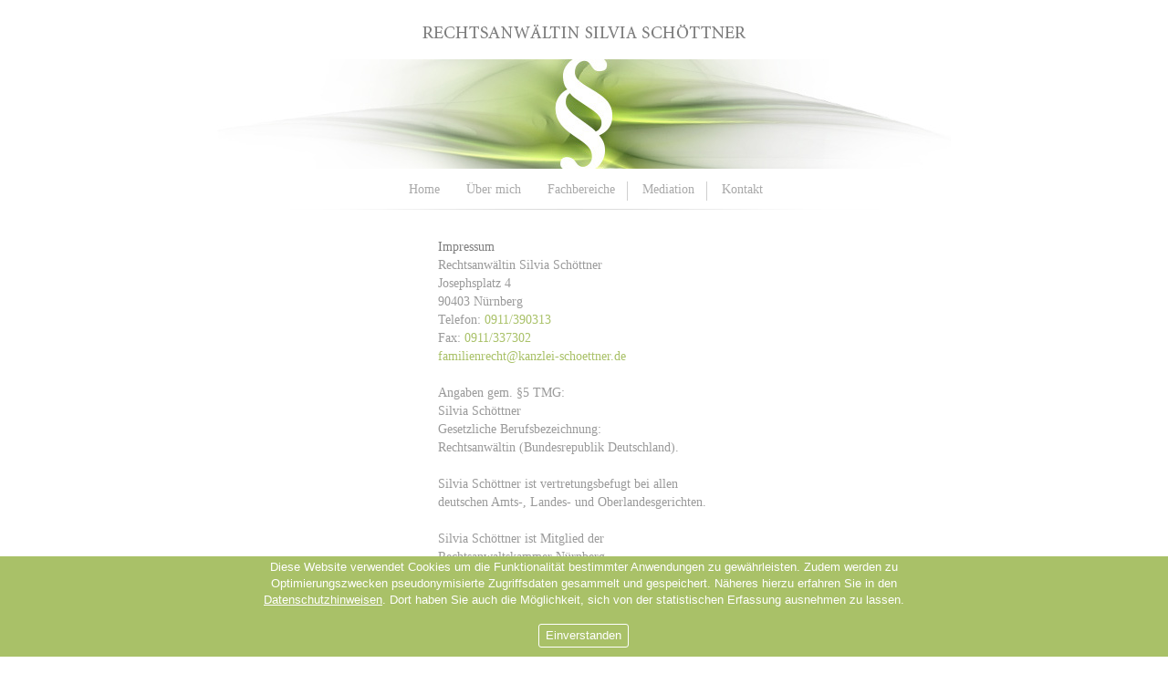

--- FILE ---
content_type: text/html; charset=UTF-8
request_url: https://www.kanzlei-schoettner.de/impressum.html
body_size: 2538
content:
<!DOCTYPE html PUBLIC "-//W3C//DTD XHTML 1.0 Transitional//EN" "http://www.w3.org/TR/xhtml1/DTD/xhtml1-transitional.dtd">
<html lang="de-de" xml:lang="de-de" xmlns="http://www.w3.org/1999/xhtml">

<head>
	<title>Impressum – Rechtsanwältin Silvia Schöttner (Kanzlei Schöttner)</title>
	<meta http-equiv="Content-Type" content="text/html; charset=utf-8" />
	<meta http-equiv="Content-Style-Type" content="text/css" />
	<meta name="author" content="Silvia Schöttner" />
	<meta name="copyright" content="Silvia Schöttner" />
	<meta name="date" content="2026-01-16" />
	<meta http-equiv="content-language" content="de-de" />
	<meta name="keywords" lang="de-de" xml:lang="de-de" content="Silvia Schöttner, Familienrecht, Mediatorin, Rechtsanwalt, Rechtsanwältin, rechtlicher Beistand, Rechtsberater, Rechtsberatung, Fachanwalt, Fachanwältin,  Nürnberg, Amtsgericht, Landesgericht, Oberlandesgericht, Impressum, Haftung, BRAO, BORA, FAO, RVG, Rechtsanwaltskammer Nürnberg" />
	<meta name="description" lang="de" xml:lang="de-de" content="Silvia Schöttner, Rechtsanwältin, Fachanwältin für Familienrecht. Vertretungsbefugt bei allen deutschen Amts-, Landes- und Oberlandesgerichten. Mitglied bei der Rechtsanwaltskammer Nürnberg." />
	<meta name="city" content="Nürnberg" />
	<meta name="robots" content="index, follow" />
	<link rel="stylesheet" type="text/css" href="https://www.kanzlei-schoettner.de/graphics/styles.css" />
	<meta name="viewport" content="width=device-width, initial-scale=1.0, maximum-scale=1.0, user-scalable=no" />
	<link rel="shortcut icon" type="image/x-icon" href="https://www.kanzlei-schoettner.de/favicon.ico" />
	<script type="text/javascript" src="https://www.kanzlei-schoettner.de/scripts/jquery-1.7.1.min.js"></script>
    <script type="text/javascript" src="https://www.kanzlei-schoettner.de/scripts/jquery.cookiebar.js"></script>

		<script type="text/javascript" src="https://www.kanzlei-schoettner.de/scripts/main.js"></script>
</head>
<body>
<a name="top"></a>
<div id="all" >
	<div id="header">
	    <a href="#" class="burger"></a>
		<h1 id="logo"><a href="https://www.kanzlei-schoettner.de/" title="Home"><img src="/graphics/logo.jpg" alt="Rechtsanwältin Silvia Schöttner" /><img class="xs" src="/graphics/logo-xs.jpg" alt="Rechtsanwältin Silvia Schöttner" /></a></h1>
		<ul id="top_navi" class="invisible">
		<li><a href="https://www.kanzlei-schoettner.de/home.html">Home</a></li><li><a href="https://www.kanzlei-schoettner.de/ueber-mich.html">Über mich</a></li><li><a href="https://www.kanzlei-schoettner.de/fachbereiche.html">Fachbereiche</a></li><li class="bordered"><a href="https://www.kanzlei-schoettner.de/mediation.html">Mediation</a></li><li><a href="https://www.kanzlei-schoettner.de/kontakt.html">Kontakt</a></li>		</ul>
	</div>
	<div id="content">
<h2>Impressum</h2>
<p>Rechtsanwältin Silvia Schöttner<br />
Josephsplatz 4<br />
90403 Nürnberg<br />
Telefon: <a href="call:+49911390313">0911/390313</a><br />
Fax: <a href="fax:+49911337302">0911/337302</a><br />
<script type="text/javascript">
	//<![CDATA[
	var l=new Array();
	l[0]='>';l[1]='a';l[2]='/';l[3]='<';l[4]='|101';l[5]='|100';l[6]='|46';l[7]='|114';l[8]='|101';l[9]='|110';l[10]='|116';l[11]='|116';l[12]='|101';l[13]='|111';l[14]='|104';l[15]='|99';l[16]='|115';l[17]='|45';l[18]='|105';l[19]='|101';l[20]='|108';l[21]='|122';l[22]='|110';l[23]='|97';l[24]='|107';l[25]='|64';l[26]='|116';l[27]='|104';l[28]='|99';l[29]='|101';l[30]='|114';l[31]='|110';l[32]='|101';l[33]='|105';l[34]='|108';l[35]='|105';l[36]='|109';l[37]='|97';l[38]='|102';l[39]='|32';l[40]='>';l[41]='"';l[42]='|101';l[43]='|100';l[44]='|46';l[45]='|114';l[46]='|101';l[47]='|110';l[48]='|116';l[49]='|116';l[50]='|101';l[51]='|111';l[52]='|104';l[53]='|99';l[54]='|115';l[55]='|45';l[56]='|105';l[57]='|101';l[58]='|108';l[59]='|122';l[60]='|110';l[61]='|97';l[62]='|107';l[63]='|64';l[64]='|116';l[65]='|104';l[66]='|99';l[67]='|101';l[68]='|114';l[69]='|110';l[70]='|101';l[71]='|105';l[72]='|108';l[73]='|105';l[74]='|109';l[75]='|97';l[76]='|102';l[77]='|32';l[78]=':';l[79]='o';l[80]='t';l[81]='l';l[82]='i';l[83]='a';l[84]='m';l[85]='"';l[86]='=';l[87]='f';l[88]='e';l[89]='r';l[90]='h';l[91]=' ';l[92]='a';l[93]='<';
	for (var i = l.length-1; i >= 0; i=i-1){
	if (l[i].substring(0, 1) == '|') document.write("&#"+unescape(l[i].substring(1))+";");
	else document.write(unescape(l[i]));}
	//]]>
	</script></p>

<p>Angaben gem. §5 TMG:<br />
Silvia Schöttner<br />
Gesetzliche Berufsbezeichnung:<br />
Rechtsanwältin (Bundesrepublik Deutschland).</p>

<p>Silvia Schöttner ist vertretungsbefugt bei allen<br />deutschen Amts-, Landes- und Oberlandesgerichten.</p>

<p>Silvia Schöttner ist Mitglied der<br />
Rechtsanwaltskammer Nürnberg<br />
Fürther Straße 115<br />
90429 Nürnberg<br />
<a href="http://www.rak-nbg.de" target="_blank">www.rak-nbg.de</a></p>

<p>Silvia Schöttner ist durch den Präsidenten des Landge-<br />richts Nürnberg-Fürth als Rechtsanwältin in Deutschland zugelassen.</p>

<p>Sie unterliegt berufsrechtlichen Regelungen:</p>
<ul style="margin:-20px 0 20px 20px;list-style:disc;">
<li>Bundesrechtanwaltsordnung (BRAO)</li>
<li>Berufsordnung für Rechtsanwälte (BORA)</li>
<li>Fachanwaltsordnung (FAO)</li>
<li>Rechtsanwaltsvergütungsgesetz (RVG)</li></ul>

<p>Auf der Homepage der Bundesanwaltskammer <a href="http://www.brak.de">www.brak.de</a> können Sie die berufsrechtlichen Regelungen unter der Rubrik “Berufsrecht” (<a href="http://www.brak.de/fuer-anwaelte/berufsrecht/" target="_blank">http://www.brak.de/fuer-anwaelte/berufsrecht/</a>) einsehen.</p>

<p>Bundesrechtsanwaltskammer (BRAK)<br />
Littenstraße 9<br />
10179 Berlin<br />
<a href="http://www.brak.de">www.brak.de</a></p>

<h2>Haftungshinweis</h2>
<p>Für die auf dieser Seite angebotenen externen Links sind ausschließlich deren Betreiber verantwortlich, daher kann trotz sorgfältiger Prüfung leider keine Haftung für die  Inhalte dieser Links übernommen werden.</p>


<h2>Gestaltung</h2>
<p>Angela Wittchen-Hughes<br />
Lorichsstraße 3, 22307 Hamburg<br />
Telefon: 040/24190899<br />
E-Mail: <script type="text/javascript">
	//<![CDATA[
	var l=new Array();
	l[0]='>';l[1]='a';l[2]='/';l[3]='<';l[4]='|101';l[5]='|100';l[6]='|46';l[7]='|110';l[8]='|101';l[9]='|104';l[10]='|99';l[11]='|116';l[12]='|116';l[13]='|105';l[14]='|119';l[15]='|45';l[16]='|97';l[17]='|108';l[18]='|101';l[19]='|103';l[20]='|110';l[21]='|97';l[22]='|64';l[23]='|111';l[24]='|102';l[25]='|110';l[26]='|105';l[27]='>';l[28]='"';l[29]='|101';l[30]='|100';l[31]='|46';l[32]='|110';l[33]='|101';l[34]='|104';l[35]='|99';l[36]='|116';l[37]='|116';l[38]='|105';l[39]='|119';l[40]='|45';l[41]='|97';l[42]='|108';l[43]='|101';l[44]='|103';l[45]='|110';l[46]='|97';l[47]='|64';l[48]='|111';l[49]='|102';l[50]='|110';l[51]='|105';l[52]=':';l[53]='o';l[54]='t';l[55]='l';l[56]='i';l[57]='a';l[58]='m';l[59]='"';l[60]='=';l[61]='f';l[62]='e';l[63]='r';l[64]='h';l[65]=' ';l[66]='a';l[67]='<';
	for (var i = l.length-1; i >= 0; i=i-1){
	if (l[i].substring(0, 1) == '|') document.write("&#"+unescape(l[i].substring(1))+";");
	else document.write(unescape(l[i]));}
	//]]>
	</script><br />
Web: <a href="http://www.angela-wittchen.de" target="_blank">www.angela-wittchen.de</a></p>

<h2>Programmierung</h2>
<p>GrizzlySoft<br />
Christian von Behren<br />
Siegweg 20, 53129 Bonn<br />
Telefon: 0228/96172992<br />
E-Mail: <script type="text/javascript">
	//<![CDATA[
	var l=new Array();
	l[0]='>';l[1]='a';l[2]='/';l[3]='<';l[4]='|101';l[5]='|100';l[6]='|46';l[7]='|116';l[8]='|102';l[9]='|111';l[10]='|115';l[11]='|121';l[12]='|108';l[13]='|122';l[14]='|122';l[15]='|105';l[16]='|114';l[17]='|103';l[18]='|64';l[19]='|108';l[20]='|105';l[21]='|97';l[22]='|109';l[23]='>';l[24]='"';l[25]='|101';l[26]='|100';l[27]='|46';l[28]='|116';l[29]='|102';l[30]='|111';l[31]='|115';l[32]='|121';l[33]='|108';l[34]='|122';l[35]='|122';l[36]='|105';l[37]='|114';l[38]='|103';l[39]='|64';l[40]='|108';l[41]='|105';l[42]='|97';l[43]='|109';l[44]=':';l[45]='o';l[46]='t';l[47]='l';l[48]='i';l[49]='a';l[50]='m';l[51]='"';l[52]='=';l[53]='f';l[54]='e';l[55]='r';l[56]='h';l[57]=' ';l[58]='a';l[59]='<';
	for (var i = l.length-1; i >= 0; i=i-1){
	if (l[i].substring(0, 1) == '|') document.write("&#"+unescape(l[i].substring(1))+";");
	else document.write(unescape(l[i]));}
	//]]>
	</script><br />
Web: <a href="http://de.grizzlysoft.eu" target="_blank">de.grizzlysoft.eu</a></p>
</div>
	<div id="footer"><ul id="foot"><li class="first">Silvia Schöttner</li><li>Telefon: <a href="call:+49911390313">(0911) 390313</a></li><li>E-Mail: <script type="text/javascript">
	//<![CDATA[
	var l=new Array();
	l[0]='>';l[1]='a';l[2]='/';l[3]='<';l[4]='|101';l[5]='|100';l[6]='|46';l[7]='|114';l[8]='|101';l[9]='|110';l[10]='|116';l[11]='|116';l[12]='|101';l[13]='|111';l[14]='|104';l[15]='|99';l[16]='|115';l[17]='|45';l[18]='|105';l[19]='|101';l[20]='|108';l[21]='|122';l[22]='|110';l[23]='|97';l[24]='|107';l[25]='|64';l[26]='|116';l[27]='|104';l[28]='|99';l[29]='|101';l[30]='|114';l[31]='|110';l[32]='|101';l[33]='|105';l[34]='|108';l[35]='|105';l[36]='|109';l[37]='|97';l[38]='|102';l[39]='>';l[40]='"';l[41]='|101';l[42]='|100';l[43]='|46';l[44]='|114';l[45]='|101';l[46]='|110';l[47]='|116';l[48]='|116';l[49]='|101';l[50]='|111';l[51]='|104';l[52]='|99';l[53]='|115';l[54]='|45';l[55]='|105';l[56]='|101';l[57]='|108';l[58]='|122';l[59]='|110';l[60]='|97';l[61]='|107';l[62]='|64';l[63]='|116';l[64]='|104';l[65]='|99';l[66]='|101';l[67]='|114';l[68]='|110';l[69]='|101';l[70]='|105';l[71]='|108';l[72]='|105';l[73]='|109';l[74]='|97';l[75]='|102';l[76]=':';l[77]='o';l[78]='t';l[79]='l';l[80]='i';l[81]='a';l[82]='m';l[83]='"';l[84]='=';l[85]='f';l[86]='e';l[87]='r';l[88]='h';l[89]=' ';l[90]='a';l[91]='<';
	for (var i = l.length-1; i >= 0; i=i-1){
	if (l[i].substring(0, 1) == '|') document.write("&#"+unescape(l[i].substring(1))+";");
	else document.write(unescape(l[i]));}
	//]]>
	</script></li><li><a href="https://www.kanzlei-schoettner.de/datenschutz.html">Datenschutz</a></li><li class="last act"><a href="https://www.kanzlei-schoettner.de/impressum.html">Impressum</a></li></ul>
	</div>
</div>
</body>
</html>


--- FILE ---
content_type: text/css
request_url: https://www.kanzlei-schoettner.de/graphics/styles.css
body_size: 1152
content:
@charset "UTF-8";

html {
	height:101%;
}

a img {
border:0;
}


body {
	margin:0;
	padding:0;
	font:14px/20px 'Times New Roman',serif;
	/*letter-spacing:-1px;*/
	color:#9a9a9a;
	text-align:center;
	/*overflow:hidden;*/
}

body a {
	text-decoration:none;
	color:#a9a9a9;
}
body a:hover {
	text-decoration:underline;
}

#all {
	margin:0 auto;
	padding:0;
	text-align:center;
}

#header {
	top:0;
	margin:0;
	padding:0;
	background:#fff url(header1.jpg) no-repeat center 65px;
	text-align:center;
}
.burger {
    position:absolute;
    top:17px;
    right:15px;
    padding:3px 6px 3px;
    color:#fff;
    font-size:20px;
    line-height:20px;
    border-radius:3px;
    background:#a9c168;
    display:none;
    cursor:pointer;
}
.burger:hover,.burger:active {
    text-decoration:none;
}
.burger::before {
    content:"\2630";
    display:block;
}
.mediation #header {
	background:#fff url(header2.jpg) no-repeat center 65px;
}

#logo {
	margin:0 auto 155px;
	padding:27px 0 0;
	font-size:20px;
	text-transform:uppercase;
	color:#888;
	text-decoration:none;
	width:auto;
	display:inline-block;
}
#logo a {
    display:block;
}
#logo img.xs {
    display:none;
}


#header #top_navi {
	display:block;
	margin:0;
	padding:2px 0 0;
	list-style:none;
	background:#fff url(border.jpg) no-repeat bottom center;
	height:31px;
}
#header #top_navi.invisible {
    display:block;
}

#top_navi li {
	display:inline-block;
	border:none;
	margin:0;
	padding:0;
	
}
#top_navi li.bordered {
	border-right:1px solid #cfcfcf;
	border-left:1px solid #cfcfcf;
	border-collapse:collapse;
}


#top_navi li a {
	font-size:14px;
	line-height:20px;
	margin-top:-1px;
	padding:0 13px 2px 16px;
	display:block;
	font-weight:normal;
}

#top_navi li.act a, #foot li a {
	color:#95b946;
}

.mediation #top_navi li.act a, .mediation #content a, .mediation #foot li a {
	color:#a4546f !important;
}
.mediation .burger {
    background:#a4546f;
}

#top_navi li a:hover {
	text-decoration:underline;
}

#content {
	margin:0 auto;
	padding:31px 12px 24px 12px;
	max-width:320px; /*FIX ME*/
	-webkit-hyphens: auto;
    -moz-hyphens: auto;
    -ms-hyphens: auto;
    hyphens: auto;
}

#content ul {
	margin:0 auto 20px;
	padding:0;
	text-align:left;
	list-style:none;
}
#content li strong {
    margin:6px auto 0;
    display:block;
}

#content h2, 
#content h3,
#content strong {
	color:#7e7e7e;
	text-align:left;
	margin:0 auto;
	font-size:14px;
	font-weight:normal;
}

#content p {
	margin:0 auto 20px;
	text-align:left;
}

#content a {
	color:#a9c168;
}

#content iframe {
    max-width:450px;
    height:350px;
}

#footer {
	margin:0 auto;
	display:block;
	padding:9px 0;
	background:url(border.jpg) no-repeat top center;
}

#foot {
	margin:0;
	padding:0;
	list-style:disc;
	list-style-position:inside;
	display:inline;
}

#foot li {
	margin:0;
	padding:0 6px 0 10px;
	display:inline-block;
	background:url(disc.gif) no-repeat left center;
	font-size:13px;
}
#foot li.first {
	background-image:none;
	padding-left:0;
}
#foot li.last {
	padding-right:0;
}
#cookie-bar {
    background:#a9c168;
    height: auto;
    line-height: 1.4em;
    font-size: 13px;
    font-family: 'helvetica_neue_lt_55_roman', Arial, Helvetica, Sans-Serif;
    color:#ffffff;
    padding: 3px 15px;
    z-index: 100;
    position:fixed;
    bottom:0;
    width:calc(100% - 30px);
}
.mediation + #cookie-bar {
    background:#a4546f;
}
#cookie-bar p {
    margin:0 auto 50px;
    max-width:750px;
    possition:relative;
}
#cookie-bar a:not(.cb-enable) {
    color:#fff;
    text-decoration:underline;
}
#cookie-bar a:hover,
#cookie-bar a:active {
    text-decoration:none;
}
#cookie-bar a.cb-enable {
    position:absolute;
    bottom:10px;
    left:calc(50% - 50px);
    display:block;
    border-radius:3px;
    padding:3px 7px;
    border:1px solid #fff;
    color:#fff;
}
#cookie-bar a.cb-enable:hover,#cookie-bar a.cb-enable:active {
    text-decoration:underline;
}
@media (max-width:800px) {
     #content iframe {
        width:100%;
        height:350px;
    
    }
}
@media (max-width:500px) {
    .burger {
        display:block;
    }
    #logo {
        margin:0 auto 150px;
        padding-top:10px;
    }
    
    #logo img:not(.xs){
        display:none;
    }
    #logo img.xs {
        display:block;
    }
    #header {
        min-height:200px;
    }
    #header #top_navi {
        display:block;
        height:auto;
    }
    #header #top_navi.invisible {
        display:none;
    }
    #top_navi li {
        display:block;
    }
    #top_navi li.bordered {
        border:none;
    }
    #top_navi li a {
        line-height:25px;
    }
    #content > img {
        max-width:90%;
        margin:0 auto;
    }
    #content iframe {
        width:100%;
        height:350px;
    }
}
@media(max-width:320px) {
    #logo {
        display:block;
        margin-left:10px;
        width:177px;
    }
    #logo img.xs {
        margin:0;
    }
    #foot {
        list-style:none;
        display:block;
    }
    #foot li {
        display:block;
        background:none;
    }
}   



--- FILE ---
content_type: text/javascript
request_url: https://www.kanzlei-schoettner.de/scripts/main.js
body_size: 356
content:

$(document).ready(function(){
    $('.burger').click(function(){
        $('#top_navi').toggleClass('invisible');
    });
    
    $.cookieBar({
	    element: 'body',
	    fixed: true,
	    acceptButton: true,
	    acceptText: 'Einverstanden',
	    message: 'Diese Website verwendet Cookies um die Funktionalität bestimmter Anwendungen zu gewährleisten. Zudem werden zu Optimierungszwecken pseudonymisierte Zugriffsdaten gesammelt und gespeichert. Näheres hierzu erfahren Sie in den <a class="thickbox" href="/datenschutz.html">Datenschutzhinweisen</a>. Dort haben Sie auch die Möglichkeit, sich von der statistischen Erfassung ausnehmen zu lassen.',
	    append:true
    });
});

var _gaq = _gaq || [];
_gaq.push(['_setAccount', 'UA-39631803-1']);
_gaq.push(['_trackPageview']);

(function() {
    var ga = document.createElement('script'); ga.type = 'text/javascript'; ga.async = true;
    ga.src = ('https:' == document.location.protocol ? 'https://ssl' : 'http://www') + '.google-analytics.com/ga.js';
    var s = document.getElementsByTagName('script')[0]; s.parentNode.insertBefore(ga, s);
})();
